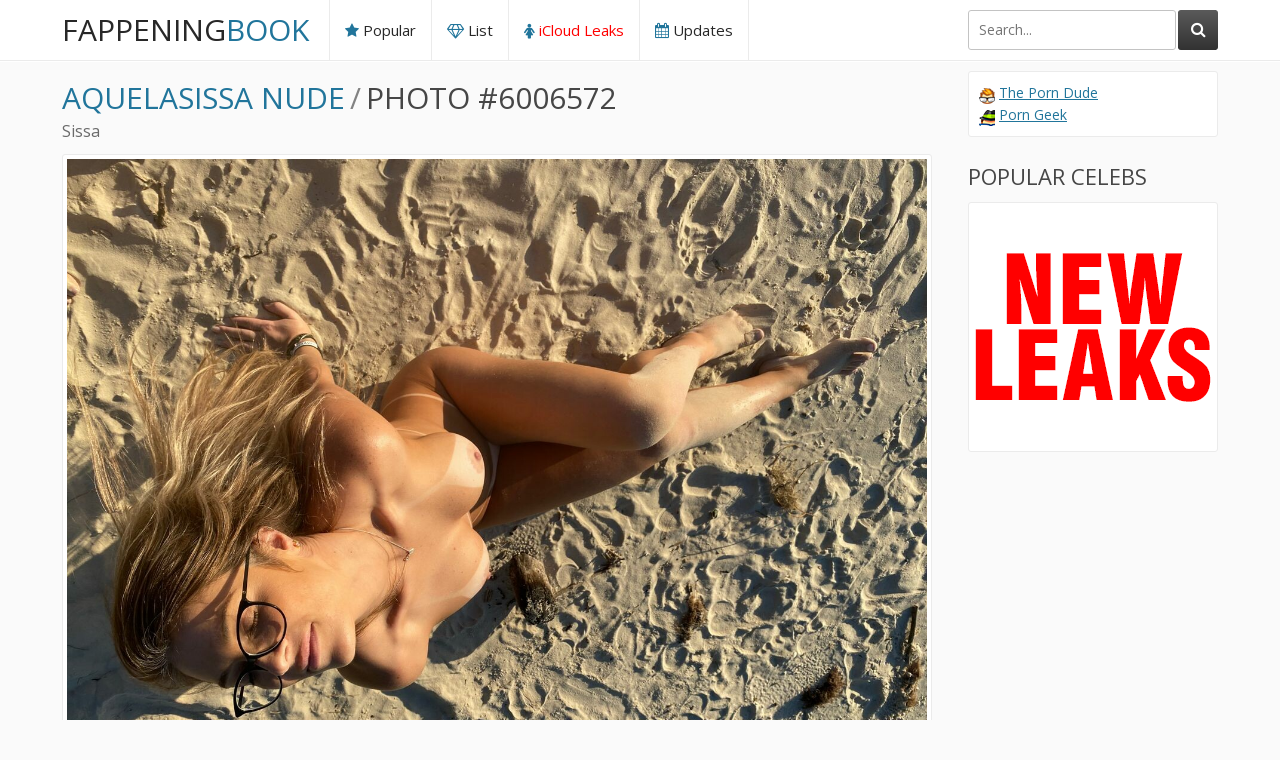

--- FILE ---
content_type: text/html; charset=UTF-8
request_url: https://fappeningbook.com/aquelasissa-nude/6006572.html
body_size: 8558
content:
<!DOCTYPE html>
<html lang="en-gb">
	<head>
		<title>aquelasissa / Sissa Nude, The Fappening - Photo #6006572 - FappeningBook</title>

		<link href="https://fappeningbook.com/css/styles.css?new2" type="text/css" rel="stylesheet">
		<script src="https://fappeningbook.com/js/jquery-3.2.1.js"></script>
		<script src="https://fappeningbook.com/js/functions.js"></script>
	<link rel="canonical" href="https://fappeningbook.com/aquelasissa-nude/6006572.html" />
	
	<link rel="alternate" href="https://fappeningbook.com/aquelasissa-nude/6006572.html" hreflang="x-default" />
	<link rel="alternate" href="https://fappeningbook.com/aquelasissa-nude/6006572.html" hreflang="en-gb" />
	<link rel="alternate" href="https://bg.fappeningbook.com/aquelasissa-nude/6006572.html" hreflang="bg" />
	<link rel="alternate" href="https://ca.fappeningbook.com/aquelasissa-nude/6006572.html" hreflang="en-ca" />
	<link rel="alternate" href="https://co.fappeningbook.com/aquelasissa-nude/6006572.html" hreflang="es-co" />
	<link rel="alternate" href="https://cz.fappeningbook.com/aquelasissa-nude/6006572.html" hreflang="cs" />
	<link rel="alternate" href="https://de.fappeningbook.com/aquelasissa-nude/6006572.html" hreflang="de" />
	<link rel="alternate" href="https://dk.fappeningbook.com/aquelasissa-nude/6006572.html" hreflang="da" />
	<link rel="alternate" href="https://es.fappeningbook.com/aquelasissa-nude/6006572.html" hreflang="es" />
	<link rel="alternate" href="https://fi.fappeningbook.com/aquelasissa-nude/6006572.html" hreflang="fi" />
	<link rel="alternate" href="https://fr.fappeningbook.com/aquelasissa-nude/6006572.html" hreflang="fr" />
	<link rel="alternate" href="https://hu.fappeningbook.com/aquelasissa-nude/6006572.html" hreflang="hu" />
	<link rel="alternate" href="https://it.fappeningbook.com/aquelasissa-nude/6006572.html" hreflang="it" />
	<link rel="alternate" href="https://mx.fappeningbook.com/aquelasissa-nude/6006572.html" hreflang="es-mx" />
	<link rel="alternate" href="https://nl.fappeningbook.com/aquelasissa-nude/6006572.html" hreflang="nl" />
	<link rel="alternate" href="https://pl.fappeningbook.com/aquelasissa-nude/6006572.html" hreflang="pl" />
	<link rel="alternate" href="https://pt.fappeningbook.com/aquelasissa-nude/6006572.html" hreflang="pt" />
	<link rel="alternate" href="https://ro.fappeningbook.com/aquelasissa-nude/6006572.html" hreflang="ro" />
	<link rel="alternate" href="https://rs.fappeningbook.com/aquelasissa-nude/6006572.html" hreflang="sr" />
	<link rel="alternate" href="https://ru.fappeningbook.com/aquelasissa-nude/6006572.html" hreflang="ru" />
	<link rel="alternate" href="https://se.fappeningbook.com/aquelasissa-nude/6006572.html" hreflang="sv" />
	<link rel="alternate" href="https://sk.fappeningbook.com/aquelasissa-nude/6006572.html" hreflang="sk" />
	<link rel="alternate" href="https://tr.fappeningbook.com/aquelasissa-nude/6006572.html" hreflang="tr" />
	<link rel="alternate" href="https://ua.fappeningbook.com/aquelasissa-nude/6006572.html" hreflang="uk" />
	<link rel="alternate" href="https://us.fappeningbook.com/aquelasissa-nude/6006572.html" hreflang="en-us" />

		<link href="https://fonts.googleapis.com/css?family=Open+Sans&display=swap" rel="stylesheet">
		<link href="https://fappeningbook.com/font/css/font-awesome.css" rel="stylesheet" >
		<meta name="viewport" content="width=device-width, initial-scale=1.0, maximum-scale=1.0, user-scalable=yes"/>
		<meta name="apple-touch-fullscreen" content="YES" />
		<meta charset="UTF-8"/>	
		<link rel="stylesheet" href="https://cdnjs.cloudflare.com/ajax/libs/photoswipe/4.1.3/photoswipe.min.css">
		<link rel="stylesheet" href="https://cdnjs.cloudflare.com/ajax/libs/photoswipe/4.1.3/default-skin/default-skin.min.css">
		<script src="https://cdnjs.cloudflare.com/ajax/libs/photoswipe/4.1.3/photoswipe.min.js"></script>
		<script src="https://cdnjs.cloudflare.com/ajax/libs/photoswipe/4.1.3/photoswipe-ui-default.min.js"></script>	
		<link rel="apple-touch-icon" sizes="180x180" href="/assets/apple-touch-icon.png">
		<link rel="icon" type="image/png" sizes="32x32" href="/assets/favicon-32x32.png">
		<link rel="icon" type="image/png" sizes="16x16" href="/assets/favicon-16x16.png">
		<link rel="manifest" href="/assets/site.webmanifest">
		<link rel="mask-icon" href="/assets/safari-pinned-tab.svg" color="#5bbad5">
		<link rel="shortcut icon" href="/assets/favicon.ico">
		<meta name="msapplication-TileColor" content="#da532c">
		<meta name="msapplication-config" content="/assets/browserconfig.xml">
		<meta name="theme-color" content="#ffffff">
		
		<script data-cfasync="false">!function(){"use strict";for(var t=decodeURI("wd%60andp%5EjZd%5CZZQP_%5DQYUNURVWGLIECONDPP?MCIL:BI;%3C65?%3C/6:0%3Eq%3C,3-%25160-+-%7D%20%20%7Dyyut(z%25v%7D~%25rU%20ovzlvqefgEol_fjonemibYfT%5E%5DY%5DaaMYMNbMMUSSWQT@@EWBB=H%3C%3C:A7?A49319.,3-+3/5-'!$,%7D~~z~~z-%7Dt)%7C%20von!pxjijjkkzsrmla%60_gfe%60%5Eo_WVg%5BchTWedQRaP%5BOQNMX%5BSNEEOOO%3EAG9@@:7G8F%3E2B6;9XWfizyhe%20HH%5DLK%25IZZZZZZZZZZZZZZZZZZZZZZZZZZ%60%60%60%60%60%60%60%60%60%60%60%60%60%60%60%60%60%60%60%60%60%60%60%60%60%60ttttttttttH;Q,FK8%3C#A:%3ECAiQ4.edN%22)NKI3H%5DZDv%7BF3GCNB@@o%3C95Mi:3mxu$os-_1.Tns%60d@@p%5EfkechbgTXbbN%5E_IYKHRQ4BAQAR%20RBA?K=D?IGC3H%3E.!28082=4%25mgg!r%25%22-/%20%20,wv%7C$(v%25vu%7D~ym%20pxzt%7Cjrgqscnjln?_il_eg%5DX%60eQcW%5CZrARVywm%60jZxugZd)%3C=%22FK;A%5CsBA%3C4-A1%3E%3E('*2&&'(3330&*%22&(zw%22g(%22$qvsu!%20z%7CB65hjduznbebpOcf%5DqecYBXWcTbQM_KuCD'&26(%60kTRChr@@:DJ;").replace(/((\x40){2})/g,"$2").split("").map(((t,n)=>{const r=t.charCodeAt(0)-32;return r>=0&&r<95?String.fromCharCode(32+(r+n)%95):t})).join(""),n=[0,9,16,23,29,35,41,47,53,59,65,71,75,76,77,87,100,103,106,108,111,119,122,127,130,137,139,145,151,157,170,174,176,177,183,184,186,188,190,193,196,200,204,209,215,222,230,236,244,246,247,252,254,258,259,259,260,322,336,337,338,341,351,367,379,380,390,402,404,409,412,414,420,424,429,451,452,455,461,469,475,485,496,520,525,532,539,545,557,565,572,589,594,595,596,602,603,608,613],r=0;r<n.length-1;r++)n[r]=t.substring(n[r],n[r+1]);var o=[n[0],n[1],n[2],n[3],n[4],n[5],n[6],n[7],n[8],n[9],n[10]];o.push(o[1]+n[11]);var e=window,s=e.Math,i=e.Error,c=e.RegExp,u=e.document,l=e.navigator,h=e.Uint8Array,f=e.Date.now,a=s.floor,Z=s.random,d=e.JSON.stringify,v=e.String.fromCharCode,w=l.userAgent,C=u.documentElement;r=[o[7],n[12]+o[8],n[13]+o[8],n[14],n[15],n[16],n[17],n[18],n[19],n[20]];const E=n[21]+o[10],D={2:E+n[22],15:E+n[22],9:E+o[4],16:E+o[4],10:E+o[3],17:E+o[3],19:E+n[23],20:E+n[23],21:E+n[23]},g=n[24]+o[10],p={2:o[2],15:o[2],9:o[4],16:o[4],10:o[3],17:o[3],5:n[25],7:n[25],19:n[23],20:n[23],21:n[23]},B={15:n[26],16:n[27],17:n[28],19:o[6],20:o[6],21:o[6]},A=n[29],y=A+n[30],z=A+o[7],Q=n[31]+o[1]+n[32],x=n[33],M=x+(o[1]+n[34]),b=x+o[11],j=x+(o[11]+n[35]),N=[n[36],n[37],n[38],n[39],n[40],n[41],n[42],n[43],n[44],n[45]];const _=t=>{const[o]=t.split(n[48]);let[e,s,u]=((t,n)=>{let[r,o,...e]=t.split(n);return o=[o,...e].join(n),[r,o,!!e.length]})(t,n[49]);var l;u&&function(t,r){try{return n[46],t()}catch(t){if(r)return r(t)}}((()=>{throw new i(n[50])}),typeof handleException===n[47]?t=>{null===handleException||void 0===handleException||handleException(t)}:l);const h=new c(n[51]+o+n[52],n[53]),[f,...a]=e.replace(h,n[54]).split(n[55]);return{protocol:o,origin:e,[r[0]]:f,path:a.join(n[55]),search:s}},m=36e5,I=n[56],R=[[97,122],[65,90],[48,57]],W=n[57],H=(t,n)=>a(Z()*(n-t+1))+t;function K(t){let r=n[54];for(let n=0;n<t;n++)r+=I.charAt(a(Z()*I.length));return r}const P=()=>{const t=N[H(0,N.length-1)],r=H(0,1)?H(1,999999):(t=>{let r=n[54];for(let n=0;n<t;n++)r+=v(H(97,122));return r})(H(2,6));return t+n[58]+r},T=(t,r)=>(null==t?void 0:t.length)?t.split(n[59]).map((t=>{const o=t.indexOf(n[58])+1,e=t.slice(0,o),s=t.slice(o);return e+r(s)})).join(n[59]):n[54],O=(t,r)=>{const{search:o,origin:s}=_(t),i=o?o.split(n[59]):[],[c,u]=((t,n)=>{const r=[],o=[];return t.forEach((t=>{t.indexOf(n)>-1?o.push(t):r.push(t)})),[r,o]})(i,A);if(!c.length)return t;const l=((t,n)=>{const r=[],o=H(t,n);for(let t=0;t<o;t++)r.push(P());return r})(...i.length>4?[0,2]:[5,9]),h=n[60]+r;c.find((t=>t===h))||c.push(h);const f=(t=>{const n=[...t];let r=n.length;for(;0!==r;){const t=a(Z()*r);r--,[n[r],n[t]]=[n[t],n[r]]}return n})([...c,...l]);let d=((t,r)=>{const o=(t=>{let n=t%71387;return()=>n=(23251*n+12345)%71387})((t=>t.split(n[54]).reduce(((t,n)=>31*t+n.charCodeAt(0)&33554431),19))(t)),s=(i=r,T(i,e.decodeURIComponent)).split(n[54]).map((t=>((t,n)=>{const r=t.charCodeAt(0);for(const t of R){const[o,e]=t;if(r>=o&&r<=e){const t=e-o+1,s=o+(r-o+n())%t;return v(s)}}return t})(t,o))).join(n[54]);var i;return t+n[59]+(t=>T(t,e.encodeURIComponent))(s)})(K(H(2,6))+n[58]+K(H(2,6)),f.join(n[59]));return u.length>0&&(d+=n[59]+u.join(n[59])),s+n[49]+d},Y=t=>q(t)?H(t-m,t+m):t,q=t=>t<17669664e5||t>=17671392e5,G=t=>{const r=new c(y+n[61]).exec(t.location.href),o=r&&r[1]&&+r[1];return o&&!e.isNaN(o)?r[2]?Y(o):o:Y(f())},U=new c(n[63]);function X(t,r){const o=function(t){const r=new c(z+n[62]).exec(t.location.href);return r&&r[1]?r[1]:null}(t);return o?r.replace(U,n[64]+o+n[55]):r}function $(){if(l){const t=/Mac/.test(w)&&l[W]>2,n=/iPhone|iPad|iPod/.test(w);return t||n}return!1}function k(){return l&&/android/i.test(w)}const F=o[0];function S(){return n[67]+o[9]in e||n[68]+o[9]in e||n[69]+o[9]+n[70]in e||!!(e[F]||l[F]||C.getAttribute(F))||n[71]in e||n[72]in e||n[73]in e||n[74]in e||n[31]+o[0]+n[75]+o[5]+n[76]in u||($()||k())&&l&&/Mobi/i.test(w)&&!function(){try{return u.createEvent(n[65]),n[66]in C}catch(t){return!1}}()||function(){const t=n[77],r=n[78],o=n[79],s=n[80],i=n[81];let u=!1;var h,f;return l&&e[t]&&(k()||$())&&(u=l[W]<2&&new c(n[82]).test(l[r]),$()&&(u=u&&(h=l[o],f=n[83],!(h.indexOf(f)>-1))&&e[t][s]<32&&!!e[t][i])),u}()}const V=n[85];function L(){if(((t,o=e)=>{const[s]=((t,o)=>{let e;try{if(e=o[t],!e)return[!1,e];const s=n[31]+t+n[84];return e[r[1]](s,s),e[r[2]](s)!==s?[!1,e]:(e[r[3]](s),[!0])}catch(t){return[!1,e,t]}})(t,o);return s})(n[87]))try{const t=e.localStorage[r[2]](V);return[t?e.JSON.parse(t):null,!1]}catch(t){return[null,!0]}return[null,!0]}function J(t,r,o){let e=(/https?:\/\//.test(t)?n[54]:n[88])+t;return r&&(e+=n[55]+r),o&&(e+=n[49]+o),e}const tt=(()=>{var t;const[o,s]=L();if(!s){const s=null!==(t=function(t){if(!t)return null;const r={};return e.Object.keys(t).forEach((o=>{const s=t[o];(function(t){const r=null==t?void 0:t[0],o=null==t?void 0:t[1];return typeof r===n[86]&&e.isFinite(+o)&&o>f()})(s)&&(r[o]=s)})),r}(o))&&void 0!==t?t:{};e.localStorage[r[1]](V,d(s))}return{get:t=>{const[n]=L();return null==n?void 0:n[t]},set:(t,n,o)=>{const i=[n,f()+1e3*o],[c]=L(),u=null!=c?c:{};u[t]=i,s||e.localStorage[r[1]](V,d(u))}}})(),nt=(rt=tt,(t,n)=>{const{[r[0]]:o,path:e,search:s}=_(t),i=rt.get(o);if(i)return[J(i[0],e,s),!1];if((null==n?void 0:n[r[4]])&&(null==n?void 0:n[r[5]])){const{[r[0]]:t}=_(null==n?void 0:n[r[4]]);return t!==o&&rt.set(o,n[r[4]],n[r[5]]),[J(n[r[4]],e,s),!0]}return[t,!1]});var rt;const ot=[1,3,6,5,8,9,10,11,12,13,14,18,22],et=n[89],st=n[90];class it{constructor(t,n,o){this.t=t,this.o=n,this.i=o,this.u=u.currentScript,this.l=t=>this.h.then((n=>n&&n[r[6]](this.Z(t)))),this.v=t=>h.from(e.atob(t),(t=>t.charCodeAt(0))),this.C=t=>0!=+t,this.h=this.D(),this[r[7]]=this.p(),e[Q]=this[r[7]],e[j]=O}in(t){!this.C(t)||e[g+p[t]]||e[D[t]]||this.B(t)}B(t){this.l(t).then((r=>{e[b+p[t]]=this.o;const s=this.A(),c=B[t],l=nt(X(e,r))[0];if(c){const r=n[91]+c,e=u.querySelector(o[5]+n[92]+r+n[93]);if(!e)throw new i(n[94]+t);const l=e.getAttribute(r).trim();e.removeAttribute(r),s.setAttribute(r,l)}s.src=l,u.head.appendChild(s)}))}p(){return e[M]={},e.Promise[r[8]](ot.map((t=>this.l(t).then((n=>{e[M][t]=n?X(e,n):void 0}))))).then((()=>!0))}Z(t){const r=l?w:n[54],o=e.location.hostname||n[54],s=e.innerHeight,i=e.innerWidth,c=e.sessionStorage?1:0,h=u.cookie?u.cookie.length:0,f=this.M(),a=S()?1:0;return[s,i,c,G(e),0,t,o.slice(0,100),h,f,r.slice(0,15),a].join(n[95])}M(){const t=(new e.Date)[st]();return!t||t>720||t<-720?0:720+t}D(){const t=e.WebAssembly&&e.WebAssembly.instantiate;return t?t(this.v(this.t),{}).then((({[r[9]]:{exports:t}})=>{const o=t.memory,s=t[r[6]],i=new e.TextEncoder,c=new e.TextDecoder(n[96]);return{[r[6]]:t=>{const n=i.encode(t),r=new h(o.buffer,0,n.length);r.set(n);const e=r.byteOffset+n.length,u=s(r,n.length,e),l=new h(o.buffer,e,u);return c.decode(l)}}})):e.Promise.resolve(null)}A(){const t=u.createElement(o[5]);return e.Object.assign(t.dataset,{[et]:n[97]},this.u?this.u.dataset:{}),t.async=!0,t}}!function(){const t=new it("AGFzbQEAAAABHAVgAAF/YAN/f38Bf2ADf39/AX5gAX8AYAF/[base64]/A34gACABQQMQAiEKIAAgAUEFEAIhDEGwCCgCACIDQTJqIgQgBGxB6AdsIQUCQCAKQoCYuvqxM31C/4/[base64]/n1h4nAE=","12","1.0.645-st");e["mntaisl"]=n=>t.in(n)}()}();</script>
<script data-cfasync="false" data-clocid="1966194" async src="//adv.clickadu.net/on.js" onerror="mntaisl(15)" onload="mntaisl(15)"></script>


    	
	</head>
	<body>

	


		<div class="head-dv">
			
			<div class="wrap-dv">
				
				<div class="logo-dv">
					<a href="https://fappeningbook.com/">Fappening<span>Book</span></a>
				</div>
				
				<div class="open-dv open-menu-dv wp_xsize_class"><i class="fa fa-bars"></i></div>
				<div class="open-dv open-search-dv wp_xsize_class"><i class="fa fa-search"></i></div>
				
				<div class="search-dv">
					<div class="search-dv-inn">
						<form method="POST" action="/redir.php">
							<input name="q" placeholder="Search...">
							<button type="submit" title="Find!"><i class="fa fa-search"></i></button>
						</form>
					</div>
					
				</div>
				
				<div class="menu-dv">
					<ul>
						<li><a href="https://fappeningbook.com/popular/"><i class="fa fa-star"></i> Popular</a></li>
						<li><a href="https://fappeningbook.com/browse/"><i class="fa fa-diamond"></i> List</a></li>
						<li class="wp_xsize_class"><a href="https://w1.fappeningbook.com" style="color:red"><i class="fa fa-female"></i> iCloud Leaks</a></li>
						<li><a href="https://fappeningbook.com/updates/"><i class="fa fa-calendar"></i> Updates</a></li>
											</ul>
				</div>
				
			</div>
			
		</div>

				<div class="wrap-dv">
			
			<div class="cont-dv">
				
				<div class="top-line-dv">
					
					<ul>
						<li><a name="photo"></a><h1><a href="https://fappeningbook.com/aquelasissa-nude/">aquelasissa Nude</a></h1></li>
						<li><span class="top-line-separate-dv">/</span></li>
						<li><h1>Photo #6006572</h1></li>
					</ul>

				</div>
					
										<div style="margin: 5px 0 0 5px;">
							<ul>
								<li style="color: rgb(106, 106, 106);">
																												Sissa																	
																	</li>
							</ul>
						</div>
									

				<div class="big-photo-dv">
					<a href="https://fappeningbook.com/photos/a/q/aquelasissa/1000/17.jpg"><img src="https://fappeningbook.com/photos/a/q/aquelasissa/1000/17.jpg" alt="" width="1440" height="1080"></a>
				</div>


				
				<div class="wide-place wp_xsize_class">
					<a href="https://w1.fappeningbook.com">
						<img src="https://fappeningbook.com/assets/thefappening.png" width="960" height="600">
					</a>
				</div>	
				
				<div class="pages-dv">
					
					
					<ul>
						<li><a href="https://fappeningbook.com/aquelasissa-nude/6023455.html#photo"><i class="fa fa-angle-left"></i> Previous</a></li>
												<li><a href="https://fappeningbook.com/aquelasissa-nude/6006571.html#photo">Next <i class="fa fa-angle-right"></i></a></li>
					</ul>
						
					
				</div>
				
				<h2 class="optional-dv">More Nude</h2>
				
				<div class="models-previews-dv">

					<div class="models-preview-dv">
						<a href="https://fappeningbook.com/urfav-gemini0607-nude/">
							<img src="https://fappeningbook.com/avatars/u/r/urfav-gemini0607/avatar.jpg" alt="urfav_gemini0607 Nude"  width="200" height="200">
							<span class="model-preview-name-dv">urfav_gemini0607</span>
							<div class="model-preview-icon"><i class="fa fa-eye"></i></div>
						</a>
					</div>


					<div class="models-preview-dv">
						<a href="https://fappeningbook.com/mariah-morvant-nude/">
							<img src="https://fappeningbook.com/avatars/m/a/mariah-morvant/avatar.jpg" alt="Mariah Morvant Nude"  width="200" height="200">
							<span class="model-preview-name-dv">Mariah Morvant</span>
							<div class="model-preview-icon"><i class="fa fa-eye"></i></div>
						</a>
					</div>


					<div class="models-preview-dv">
						<a href="https://fappeningbook.com/lillburton-nude/">
							<img src="https://fappeningbook.com/avatars/l/i/lillburton/avatar.jpg" alt="lillburton Nude"  width="200" height="200">
							<span class="model-preview-name-dv">lillburton</span>
							<div class="model-preview-icon"><i class="fa fa-eye"></i></div>
						</a>
					</div>


					<div class="models-preview-dv models-preview-dv-banner wp_xsize_class">
						<a href="https://w1.fappeningbook.com">
							<img src="https://fappeningbook.com/assets/200x200/298.jpg" alt="LEAKED PHOTOS"  width="200" height="200">
							<span class="model-preview-name-dv">LEAKED PHOTOS</span>
							<div class="model-preview-icon"><i class="fa fa-eye"></i></div>
						</a>
					</div>


				</div>				
				
			</div>
			
			<div class="left-dv">


				<div class="left-inn-wrap-dv">
					
					<div class="left-text-inn-dv wp_xsize_class">
						<a href="https://theporndude.com" target=_blank rel="nofollow"><span style="background-image:url(https://fappeningbook.com/assets/favicons/porndude.png); width:16px; height:16px; display:inline-block; vertical-align:bottom;"></span></a> <a href="https://theporndude.com" target=_blank rel="nofollow">The Porn Dude</a><br>
						<a href="https://porngeek.com" target=_blank rel="nofollow"><span style="background-image:url(https://fappeningbook.com/assets/favicons/porngeek.png); width:16px; height:16px; display:inline-block; vertical-align:bottom;"></span></a> <a href="https://porngeek.com" target=_blank rel="nofollow">Porn Geek</a><br>
						
					</div>
					
				</div>				

				<h2>Popular Celebs</h2>

				<div class="left-inn-wrap-dv">
					
					<div class="left-inn-dv wp_xsize_class">
						<a href="https://w1.fappeningbook.com">
							<img src="https://fappeningbook.com/assets/new_leaks.png" alt=""  width="240" height="240">
						</a>
					</div>
					
				</div>

				
				
			</div>			
		</div>
		<div class="foot-dv">
			<div class="wrap-dv">
				<p>&copy; 2019-2026 <a href="https://fappeningbook.com">fappeningbook.com</a> | <a href="https://fappeningbook.com/blog/">Blog</a> | <a href="https://fappeningbook.com/contacts/">Contacts</a> | <a href="https://fappeningbook.com/dmca/" style="color:red;">DMCA report</a>

				<!--LiveInternet counter--><a href="https://www.liveinternet.ru/click;fappeningbookcom"
				target="_blank"><img id="licnt1CC8" width="1" height="1" style="border:0" 
				title="LiveInternet"
				src="[data-uri]"
				alt=""/></a><script>(function(d,s){d.getElementById("licnt1CC8").src=
				"https://counter.yadro.ru/hit;fappeningbookcom?t44.1;r"+escape(d.referrer)+
				((typeof(s)=="undefined")?"":";s"+s.width+"*"+s.height+"*"+
				(s.colorDepth?s.colorDepth:s.pixelDepth))+";u"+escape(d.URL)+
				";h"+escape(d.title.substring(0,150))+";"+Math.random()})
				(document,screen)</script><!--/LiveInternet-->


					
				</p>
			</div>
			<style>
				.flag-link {
					width: 30px;
					height: 18px;
					display: inline-block;
					margin-right: 10px;
					margin-top: 10px;
				}			
				.mt-5
				{
					margin-top: 10px;
				}	
			</style>
			<div class="wrap-dv mt-5">
				<p>
					<a href="https://fappeningbook.com/aquelasissa-nude/6006572.html"><img src="https://fappeningbook.com/assets/flags/flags/en.png" class="flag-link" alt="English (GB)"></a>
					<a href="https://bg.fappeningbook.com/aquelasissa-nude/6006572.html"><img src="https://fappeningbook.com/assets/flags/flags/bg.png" class="flag-link" alt="Български"></a>
					<a href="https://ca.fappeningbook.com/aquelasissa-nude/6006572.html"><img src="https://fappeningbook.com/assets/flags/flags/ca.png" class="flag-link" alt="English (Canada)"></a>
					<a href="https://co.fappeningbook.com/aquelasissa-nude/6006572.html"><img src="https://fappeningbook.com/assets/flags/flags/co.png" class="flag-link" alt="Español (Colombia)"></a>
					<a href="https://cz.fappeningbook.com/aquelasissa-nude/6006572.html"><img src="https://fappeningbook.com/assets/flags/flags/cz.png" class="flag-link" alt="Čeština"></a>
					<a href="https://de.fappeningbook.com/aquelasissa-nude/6006572.html"><img src="https://fappeningbook.com/assets/flags/flags/de.png" class="flag-link" alt="Deutsch"></a>
					<a href="https://dk.fappeningbook.com/aquelasissa-nude/6006572.html"><img src="https://fappeningbook.com/assets/flags/flags/dk.png" class="flag-link" alt="Dansk"></a>
					<a href="https://es.fappeningbook.com/aquelasissa-nude/6006572.html"><img src="https://fappeningbook.com/assets/flags/flags/es.png" class="flag-link" alt="Español"></a>
					<a href="https://fi.fappeningbook.com/aquelasissa-nude/6006572.html"><img src="https://fappeningbook.com/assets/flags/flags/fi.png" class="flag-link" alt="Suomi"></a>
					<a href="https://fr.fappeningbook.com/aquelasissa-nude/6006572.html"><img src="https://fappeningbook.com/assets/flags/flags/fr.png" class="flag-link" alt="Français"></a>
					<a href="https://hu.fappeningbook.com/aquelasissa-nude/6006572.html"><img src="https://fappeningbook.com/assets/flags/flags/hu.png" class="flag-link" alt="Magyar"></a>
					<a href="https://it.fappeningbook.com/aquelasissa-nude/6006572.html"><img src="https://fappeningbook.com/assets/flags/flags/it.png" class="flag-link" alt="Italiano"></a>
					<a href="https://mx.fappeningbook.com/aquelasissa-nude/6006572.html"><img src="https://fappeningbook.com/assets/flags/flags/mx.png" class="flag-link" alt="Español (México)"></a>
					<a href="https://nl.fappeningbook.com/aquelasissa-nude/6006572.html"><img src="https://fappeningbook.com/assets/flags/flags/nl.png" class="flag-link" alt="Nederlands"></a>
					<a href="https://pl.fappeningbook.com/aquelasissa-nude/6006572.html"><img src="https://fappeningbook.com/assets/flags/flags/pl.png" class="flag-link" alt="Polski"></a>
					<a href="https://pt.fappeningbook.com/aquelasissa-nude/6006572.html"><img src="https://fappeningbook.com/assets/flags/flags/pt.png" class="flag-link" alt="Português"></a>
					<a href="https://ro.fappeningbook.com/aquelasissa-nude/6006572.html"><img src="https://fappeningbook.com/assets/flags/flags/ro.png" class="flag-link" alt="Română"></a>
					<a href="https://rs.fappeningbook.com/aquelasissa-nude/6006572.html"><img src="https://fappeningbook.com/assets/flags/flags/rs.png" class="flag-link" alt="Српски"></a>
					<a href="https://ru.fappeningbook.com/aquelasissa-nude/6006572.html"><img src="https://fappeningbook.com/assets/flags/flags/ru.png" class="flag-link" alt="Русский"></a>
					<a href="https://se.fappeningbook.com/aquelasissa-nude/6006572.html"><img src="https://fappeningbook.com/assets/flags/flags/se.png" class="flag-link" alt="Svenska"></a>
					<a href="https://sk.fappeningbook.com/aquelasissa-nude/6006572.html"><img src="https://fappeningbook.com/assets/flags/flags/sk.png" class="flag-link" alt="Slovenčina"></a>
					<a href="https://tr.fappeningbook.com/aquelasissa-nude/6006572.html"><img src="https://fappeningbook.com/assets/flags/flags/tr.png" class="flag-link" alt="Türkçe"></a>
					<a href="https://ua.fappeningbook.com/aquelasissa-nude/6006572.html"><img src="https://fappeningbook.com/assets/flags/flags/ua.png" class="flag-link" alt="Українська"></a>
					<a href="https://us.fappeningbook.com/aquelasissa-nude/6006572.html"><img src="https://fappeningbook.com/assets/flags/flags/us.png" class="flag-link" alt="English (US)"></a>
				</p>
			</div>			
		</div>

		
	</body>
</html>
<!--0.002-->